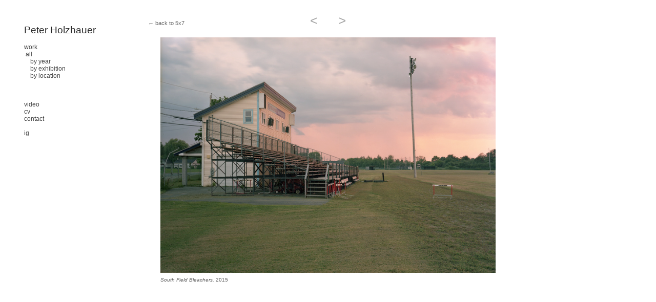

--- FILE ---
content_type: application/javascript
request_url: https://static.cargo.site/assets/builds/thumbnails/freeform.js?c=3521555348
body_size: 4870
content:
define([

],
function(

) {
	return Backbone.View.extend({

		name: 'Freeform',
		parentView: null,

		/**
		 * Set attributes to el for layout options.
		 *
		 * @return {Object} attributes
		 */
		attributes: function () {
			var model_data = this.model.get('data')

			var attributes = {
				'thumbnails': this.name.toLowerCase(),
				'grid-row'   : '',
				'thumbnails-pad'   : '',
				'thumbnails-gutter': '',
				'data-elementresizer': '',

				'thumbnail-vertical-align': model_data.thumb_vertical_align,
				'thumbnail-horizontal-align': model_data.thumb_horizontal_align

			};

			if (model_data.responsive) {
				attributes['grid-responsive'] = '';
			}

			return attributes;
		},

		setVerticalAlignment: function(){
			this.el.setAttribute('thumbnail-vertical-align', this.model.get('data').thumb_vertical_align)
		},
		setHorizontalAlignment: function(){
			this.el.setAttribute('thumbnail-horizontal-align', this.model.get('data').thumb_horizontal_align)
		},		

		/**
		 * Bind event listeners.
		 *
		 * @return {Object} this
		 */
		initialize: function (options) {
			
			// Register any handlebar helpers used by this template
			this.registerHandlebarHelpers();

			if(options && options.parentView) {
				this.parentView = options.parentView;
			}

			// this.collection = page collection. Render on change
            this.listenTo(this.collection, 'sync', function(collection, response, options){

                if(options.from_pagination) {
                    this.render(response);
                } else {
                    this.render();
                }

            });

			// this.model = thumbnail settings. Render on change to dynamically update
			this.listenTo(this.model, 'change', this.handleUpdates);

			this.listenTo(this.collection, 'change', this.collectionChange);


			// Listener for when this view begins editing after it is first rendered
			// for a static way to check if we are editing use:
			// this.parentView.isEditing
			this.listenTo(this.parentView, 'is_editing', _.bind(this.toggleEvents, this));

			return this;
		},

		/**
		 * Fired when a collection has changed
		 * Check to see if there is thumb_meta data in the 
		 * attributes and if so, re-render
		 * @param  {Object} model The model that has changed
		 */
		collectionChange: function(model) {

			var allow_change = ['thumb_meta', 'title', 'tags'];
			var has_change = _.findKey(model.changedAttributes(), function(value, key, object){ return (_.indexOf(allow_change, key) >= 0); });
			
			// There was a change to the thumb data, run an update
			if(has_change !== undefined) {
				this.render();
			}
		},	

		interactive: false,
		dragged_thumb: false,
		post_drag: false,
		dragging: false,

		/**
		 * Fired when a the user enters or exits editing mode
		 * and when rendering
		 */
 		toggleEvents: function(){

			if ( this.parentView.isEditing ){
	 			// this.events = events
				this.delegateEvents(this.editor_events)

			} else {
	 			// this.events = {}
				this.undelegateEvents();
			}
		},	

		editor_events: {
			'mousedown .thumbnail': 'mousedown',
			'click .thumbnail a': 'click',
			'mousemove': 'mousemove',
			'mouseup': 'dragend',
			'mouseleave': 'dragend',
			'mouseenter .thumbnail': 'addResizeHandle',
			'mouseenter .resize-handle': 'makeResizable',
			'mouseleave .resize-handle': 'removeResizable',
			'mouseleave .thumbnail': 'removeResizeHandle',
		},

		makeResizable: function(event){
			this.can_resize = true
		},

		removeResizable: function(event){
			this.can_resize = false
		},

		addResizeHandle: function(event){

			if ( this.dragging || this.resizing ){ return}

			// don't allow resizing of default image
			var default_image = event.currentTarget.querySelector('.default_image')
			if ( default_image ){
				return
			}

			if ( $('.resize-handle', event.currentTarget).length > 0){
				return
			}

			event.currentTarget.dataset.canMove = ''				

			var handle = document.createElement("div");
			handle.className = 'resize-handle'
			handle.innerHTML = '<svg version="1.1" xmlns="http://www.w3.org/2000/svg" xmlns:xlink="http://www.w3.org/1999/xlink" x="0px" y="0px" viewBox="0 0 16 16" style="enable-background:new 0 0 16 16;" xml:space="preserve"><polygon class="resize_path_outline" points="14.99908,13.95654 14.78149,8.95294 14.68274,6.68225 13.07538,8.28918 11.91467,9.44965 6.55005,4.08533 7.71069,2.92468 9.31812,1.31726 7.04706,1.21851 2.04346,1.00092 0.95355,0.95355 1.00092,2.04346 1.21851,7.04706 1.31732,9.31812 2.92468,7.71069 4.17883,6.45654 9.5434,11.82117 8.28931,13.07526 6.68188,14.68268 8.95294,14.78143 13.95654,14.99902 15.04645,15.04645 "/><g><polygon class="resize_path" points="4.17883,5.04236 10.95764,11.82117 8.9964,13.78241 14,14 13.78241,8.9964 11.91461,10.86377 5.1358,4.08539 7.0036,2.21759 2,2 2.21759,7.0036 "/></g></svg>'

			event.currentTarget.querySelector('.thumb_image').appendChild(handle)
		},

		removeResizeHandle: function(event){

			if ( this.dragging || this.resizing ){ return}

			if (event){
				delete event.currentTarget.dataset.canMove 				
				event.currentTarget.className = "thumbnail"				
			}

			$('.resize-handle', this.$el).remove();

			var _this = this;
			setTimeout(function(){
				_this.mousemove(event)
			}, 400)

		},

		mousedown: function(event){
			var _this = this;

			event.preventDefault();

			var thumb = this.target_thumb = event.currentTarget;
			var model_data = this.model.get('data');

			this.mouse_down = true;
			this.thumb_changed = false;	

			this.mouseTimeout = window.setTimeout(function(){
				_this.thumb_changed = true
			}, 250)

			var event_pid = parseInt(thumb.getAttribute('data-id'));
			var page = this.collection.findWhere({'id': event_pid})
			var el_style = window.getComputedStyle(this.el)
			var paddings = parseFloat(el_style.paddingLeft) + parseFloat(el_style.paddingRight)
			var el_width = this.el.offsetWidth -paddings;

			var thumb_style = window.getComputedStyle(thumb)
			var thumb_paddings = parseFloat(thumb_style.paddingLeft) + parseFloat(thumb_style.paddingRight)


			thumb.dataset.start_width = thumb.offsetWidth;
			thumb.dataset.resize_width = thumb.dataset.start_width/el_width

			thumb.dataset.width = Math.max(thumb.offsetWidth, 1);
			thumb.dataset.height = Math.max(thumb.offsetHeight, 1);

			thumb.dataset.pos_x = thumb.offsetLeft;
			thumb.dataset.pos_y = thumb.offsetTop;

			// used for resizing
			thumb.dataset.start_x = event.clientX
			thumb.dataset.start_y = event.clientY

		},

		click: function(event){
			// simply stop propagation if editing

		
			if ( this.thumb_changed ){
				event.preventDefault();
				event.stopPropagation();
			}			

			// if ( this.parentView.isEditing ){

			// 	event.preventDefault();

			// 	if(!(typeof top.editor !== "undefined" && top.editor.editorInstance.inspectorOverlay.disabled === false)) {
			// 		event.stopPropagation();
			// 	} 

			// }
			
		},

		mousemove: function(event){


			var el_style = window.getComputedStyle(this.el)
			var paddings = parseFloat(el_style.paddingLeft) + parseFloat(el_style.paddingRight)
			var el_width = this.el.offsetWidth -paddings;


			if ( ((this.can_resize && this.mouse_down) || this.resizing) && !this.dragging ){
				this.resizing = true;				
			} else {
				return;
			}

			var model_data = this.model.get('data')
			var thumb = this.target_thumb;

			// make resizing happen
			if ( this.resizing ){

				this.thumb_changed = true;

				this.el.dataset.resizing = 'true'

				var min_size, resize_x, resize_y, total_resize, init_width, mouse_offset_y_px, mouse_offset_x_px;

				var thumb_image = thumb_ratio = thumb.querySelector('.thumb_image img')
				var thumb_ratio = thumb_image.getAttribute('width')/thumb_image.getAttribute('height')
				min_size = .05;
				resize_x = (event.clientX - parseFloat(thumb.dataset.start_x))/el_width
				resize_y = (event.clientY - parseFloat(thumb.dataset.start_y))/el_width

				var offset_x_px = parseFloat(thumb.dataset.pos_x)*.01 * el_width
				var offset_y_px = parseFloat(thumb.dataset.pos_y)*.01 * el_width

				if ( model_data.thumb_vertical_align =="middle" || model_data.thumb_vertical_align == "bottom"){

					mouse_offset_y_px = (event.clientY - parseFloat(thumb.dataset.start_y))*2 + parseFloat(thumb.dataset.height)

				} else {

					mouse_offset_y_px = (event.clientY - parseFloat(thumb.dataset.start_y)) + parseFloat(thumb.dataset.height)					

				}

				if ( model_data.thumb_horizontal_align =="middle" || model_data.thumb_horizontal_align == "right"){

					mouse_offset_x_px = (event.clientX - parseFloat(thumb.dataset.start_x))*2 + parseFloat(thumb.dataset.width)

				} else {

					mouse_offset_x_px = (event.clientX - parseFloat(thumb.dataset.start_x)) + parseFloat(thumb.dataset.width)

				}


				var off_percent_x = mouse_offset_x_px / parseFloat(thumb.dataset.width)
				var off_percent_y = mouse_offset_y_px / parseFloat(thumb.dataset.height)

				var y_px_motion = event.clientY - parseFloat(thumb.dataset.start_y)
				var y_percent_motion = y_px_motion/ el_width
				// total_resize = Math.max(resize_x,resize_y)
				// percentage
				// init_width = parseFloat(thumb.dataset.start_width);
				// thumb.dataset.resize_width = Math.max(total_resize + init_width, min_size);

				thumb.dataset.resize_width = Math.max(Math.max(off_percent_x, off_percent_y)*parseFloat(thumb.dataset.width)/el_width, min_size);
				thumb.style.width = parseFloat(thumb.dataset.resize_width)*100  + '%';

				var difference = parseFloat(thumb.dataset.start_width) - parseFloat(thumb.dataset.resize_width) * el_width;
				var difference_y = difference/thumb_ratio

				var difference_x_percent = (parseFloat(thumb.dataset.resize_width) + -parseFloat(thumb.dataset.start_width)/el_width )*-100

				if ( model_data.thumb_vertical_align =="middle" || model_data.thumb_vertical_align == "bottom"){

					thumb.style.marginTop = difference_y*.5 + 'px'
					thumb.style.marginBottom = difference_y*.5 + 'px'

				} else {
					thumb.style.marginBottom = difference_y + 'px'		
				}

				if ( model_data.thumb_horizontal_align =="middle" || model_data.thumb_horizontal_align == "right"){

					thumb.style.marginRight = difference_x_percent*.5 +'%';
					thumb.style.marginLeft = difference_x_percent*.5 +'%';

				} else {

					thumb.style.marginRight = difference_x_percent +'%';

				}

				thumb.style.zIndex = 99999;

			}

		},

		dragend: function(event){

			this.mouse_down = false;
			window.clearTimeout(this.mouseTimeout);

			// if there's no dragged thumb or if it wasnt resizing or dragging, return			
			if ( !this.target_thumb || (!this.resizing && !this.dragging) ){
				return;
			}

			var _this = this;
			var model_data = this.model.get('data');

			var thumb = this.target_thumb;
			var event_pid = parseInt(thumb.getAttribute('data-id'));
			var target_page = this.collection.findWhere({'id': event_pid})

			if ( this.resizing){

				this.el.removeAttribute('data-resizing')
				this.thumb_changed = true;

				var page_thumb_mid = target_page.get('thumb_meta') && target_page.get('thumb_meta').thumbnail_crop ? target_page.get('thumb_meta').thumbnail_crop.imageModel.id : target_page.get('id')
				var current_options;

				if ( model_data.meta_data[page_thumb_mid] ){
					current_options = model_data.meta_data[page_thumb_mid];
				} else {
					current_options = {
						width: 25
					}
				}

				current_options.width = parseFloat(thumb.dataset.resize_width)*100;

				this.setThumbMetaWidth(page_thumb_mid, current_options.width )
				model_data.meta_data[page_thumb_mid] = {
					width: current_options.width
				}
				thumb.style.zIndex = ''				
				thumb.style.marginRight = ''		
				thumb.style.marginBottom = ''				
				thumb.style.marginLeft = ''		
				thumb.style.marginTop = ''		

				this.model.set('data', model_data, {silent: true})
				this.handleUpdates(null, {changing: 'thumbnail_size'})
				
				Cargo.Plugins.elementResizer.update()				
			}

			this.can_resize = false;
			this.resizing = false;
			this.target_thumb = false;


			if ( event && $(event.target).closest('.thumbnail').length > 0){
				this.addResizeHandle(event)
			} else {
				this.removeResizeHandle();
			}

		},

		/**
		 * Sets the thumbnail width for this thumb
		 * Will call to the parent model and save there
		 * @param {Number} mid   Image id
		 * @param {Number} width Width
		 */
		setThumbMetaWidth: function(mid, width, options) {

			if ( this.parentView.isEditing ){

				try {
					var meta = {};
					meta[parseInt(mid)] = {
						width : width
					}
					this.model.setThumbMeta(meta, options);
				} catch(e){
					console.warn('Thumbnail settings not accessible')
				}	

			}					
		},

		/**
		* Randomize thumbnail size. Triggered from settings view
		**/
		random_index: 0,
		randomizeThumbSize: function(){

			var base_sizes = [15, 30, 40, 100];
			var thumbs = this.el.querySelectorAll('.thumbnail');

			if ( base_sizes[this.random_index] == 100 ){
				for (var i=0; i < thumbs.length; i++) {
					var width = Math.floor(Math.random()*45 + 15);
					thumbs[i].style.width = width + "%";

					var event_pid = parseInt(thumbs[i].getAttribute('data-id'));
					var page = this.collection.findWhere({'id': event_pid})			
					var mid = page.get('thumb_meta') && page.get('thumb_meta').thumbnail_crop ? page.get('thumb_meta').thumbnail_crop.imageModel.id : page.get('id');					

					// Update the meta with this new width
					this.setThumbMetaWidth(mid, width);
				}	
			} else {
				for (var i=0; i < thumbs.length; i++) {
					var width = base_sizes[this.random_index] + Math.floor(Math.random()*15);
					thumbs[i].style.width = width + "%";


					var event_pid = parseInt(thumbs[i].getAttribute('data-id'));
					var page = this.collection.findWhere({'id': event_pid})			
					var mid = page.get('thumb_meta') && page.get('thumb_meta').thumbnail_crop ? page.get('thumb_meta').thumbnail_crop.imageModel.id : page.get('id');	
					
					// Update the meta with this new width
					this.setThumbMetaWidth(mid, width);
				}				
			}
			this.random_index = (this.random_index+1) % base_sizes.length
			Cargo.Plugins.elementResizer.update()
		},		

		/**
		 * Handle the changes to the model triggered from the admin panel
		 * @param  {Object} event
		 * @param  {Object} options sent from settings model, changing and value
		 */		
		handleUpdates: function(event, options){
			if ( !options){
				return
			}

			if ( this.hidden ){
				return
			}

			var model_data = this.model.get('data');

			switch (options.changing) {

				case 'mobile_active':
					if ( model_data.responsive ){
						this.render();	
					}
					break;

				case 'responsive':
					if ( this.model.get('mobile_active')){
						this.render();	
					}
    				break;

				case 'thumbnail_mode':
					break;

				case 'thumbnail_align':
					this.setVerticalAlignment();
					this.setHorizontalAlignment();
					break;			

				case 'crop':
					this.render();
					break;

				case 'thumb_crop':
					this.render();
					break;					

				case 'show_tags':
					this.render();
					break;		

				case 'show_thumbs':
					if ( model_data.show_thumbs ){
						this.render();						
					}
					break;

				case 'show_title':
					this.render();
					break;	

				case 'show_excerpt':
					this.render();
					break;

				default:
				    break;
			}

		},

		/**
		* Update 'responsive' attribute on the thumbnail view element
		**/
		updateResponsive: function(){
			var model_data = this.model.get('data')

			if ( model_data.responsive ){
				this.el.setAttribute('grid-responsive', '')
			} else {
				this.el.removeAttribute('grid-responsive')
			}		

		},

		/**
		 * @return {Object} this
		 */
		render: function (response) {

			var _this = this;

			var model_data = this.model.get('data')

			var data = Cargo.API.GetDataPackage('Pages', this.collection.toJSON());

			if ( response ){

				var pages = _.filter(response, function(page, index){

					if ( data.Pages[index] ){
						if ( page.id !== data.Pages[index].id) {
							return true
						}						
					}

				});

				data.Pages = pages

				// if there are no pages, we do not render
				if ( pages.length == 0){
					return
				}

			}			

			// fill in incomplete data
			this.collection.each(function(page, index){
				// use pid for mid if mid is not available
				var mid = (page.get('thumb_meta') && page.get('thumb_meta').thumbnail_crop) ? page.get('thumb_meta').thumbnail_crop.imageModel.id : page.get('id');
				mid = parseInt(mid, 10);

				if ( !_.property(mid)(model_data.meta_data) ){
					console.log('setting default')
					_this.setThumbMetaWidth(mid, 50, {silent: true})
					model_data.meta_data[mid] = {
						width: 50
					}
				}
			});			

			// Load the template
			var template = Cargo.Template.Get(this.model.get('name'), this.model.getTemplatePath());

			data = _.extend(data, { 'settings' : model_data });

			var markup = Cargo.Core.Handlebars.Render(template, data);

			if ( response ){
				this.$el.append(markup)
			} else {
				this.$el.html(markup);				
			}
			
			Cargo.Plugins.elementResizer.refresh();
			this.toggleEvents()

			Cargo.Event.trigger('thumbnails_render_complete');
			
			return this;
		},

		hideThumbs: function(){
			this.el.style.display = "none"
		},

		showThumbs: function(){
			this.el.style.display = "";
		},		

		/**
		 * This will register any handlebar helpers we need
		 */
		registerHandlebarHelpers : function() {
			/**
			 * Helper to get the width for a single thumbnail
			 * based on image id
			 * @param  {Int} id Image id
			 */
			Handlebars.registerHelper ('getFreeformWidth', function (id, settings) {
				var item = settings.meta_data[id]
				// return (item) ? "width:" + item.width + "%" : "";
				return (item) ? "width:" + item.width + "%" : "width: 50%";
			});
		}
	})
	

});
